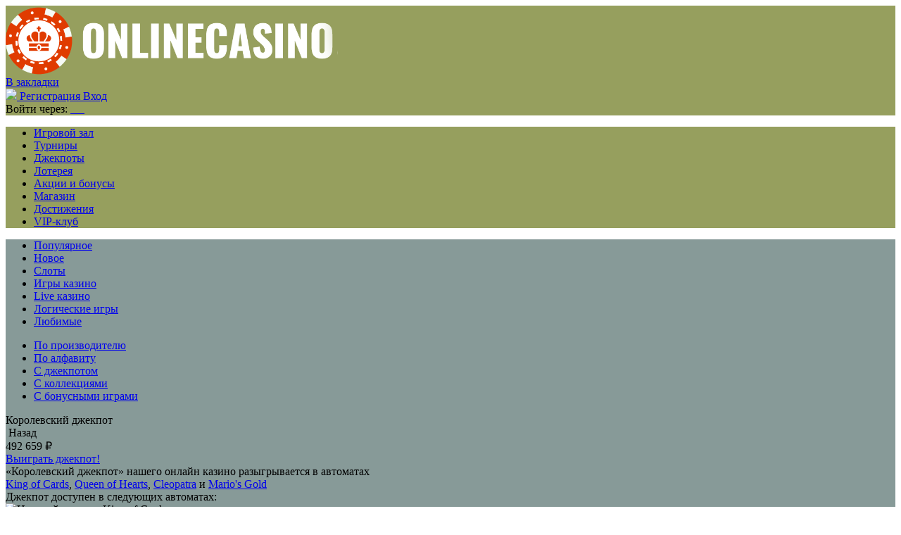

--- FILE ---
content_type: text/html; charset=UTF-8
request_url: https://atk-saratov.ru/gamehall/jackpot/kingly
body_size: 11036
content:
<!DOCTYPE html>
<html lang="ru-RU">
<head>

			    <meta name="og:description" property="og:description" content=" Онлайн казино Вулкан представляет зал игровых автоматов для игры на деньги и бесплатно, лучшие игровые слоты и аппараты гарантируют вам 100% победу в казино ">
    <meta name="viewport" content="width=device-width, initial-scale=1, viewport-fit=cover">
    <link href="https://cdn-vlk.org/files/v3/css/build/core-v3-0fb9b05c6e86081caa37.css" rel="stylesheet">
    <link href="https://cdn-vlk.org/files/v3/css/build/stocks-v3-9cf8a83745eee9885895.css" rel="stylesheet">
    <link href="https://cdn-vlk.org/files/v3/css/build/flexible-v3-5d3123757e237d87d266.css" rel="stylesheet">


    <meta http-equiv="Content-Type" content="text/html; charset=utf-8">
    <meta http-equiv="Pragma" content="no-cache">
    <meta name="viewport" content="width=device-width">
    <meta name="mobile-web-app-capable" content="yes">
    <meta name="theme-color" content="#02214b">
    <title>Игровые слот автоматы казино Вулкан, играть онлайн на деньги</title>
    <meta name="description" content=" Онлайн казино Вулкан представляет зал игровых автоматов для игры на деньги и бесплатно, лучшие игровые слоты и аппараты гарантируют вам 100% победу в казино ">
    <meta name="keywords" content="">
    <script src="https://cdn-vlk.org/files/default/js/running_title.js"></script>
	    <link rel="canonical" href="https://atk-saratov.ru/gamehall/jackpot/kingly">
	<meta name="yandex-verification" content="dcc9b0c9826b23f7" />    <script type="text/javascript">var CONFIG_GLOBAL = {
            'CDN': 'https:\/\/cdn-vlk.org\/',
            'isAuth': false,
            'uid': 0,
            'minFlashPlayerVersion': '14.0.0',
            'isFun': 0,
            'staticDir': 'v3',
            'templatesPath': '\/files\/v3\/templates\/',
            'defaultTemplatesPath': '\/files\/default\/templates\/',
            'socialAuthDomain': 'https:\/\/slotoauth.com\/',
            'fileCache': 20210825122126,
            'isMobile': false,
            'isTablet': false,
            'isHtml5': false,
            'funds': { 'formats': { 'USD': '%s%F,%D', 'RUB': '%F,%D %s' }, 'symbols': { 'USD': '$', 'RUB': '\u20bd' } },
            'userCurrency': { 'code': 'RUB', 'rate': 73.7428 },
            'highLowScripts': {
                'pako': 'https:\/\/cdn-vlk.org\/files\/html5\/high_low_v2\/lib\/pako.min.js',
                'howler': 'https:\/\/cdn-vlk.org\/files\/html5\/high_low_v2\/lib\/howler.min.js',
                'game': 'https:\/\/cdn-vlk.org\/files\/html5\/high_low_v2\/game.js'
            },
            'highLowFolder': 'files\/html5\/high_low_v2'
        };</script>
	        <link rel="shortcut icon" type="image/x-icon" href="/uploads/pictures/faviconV2 (2).png">
        <link href="/uploads/pictures/faviconV2 (2).png" rel="mask-icon">
        <link href="/uploads/pictures/faviconV2 (2).png" rel="icon" type="image/ico">
	    <link href="https://cdn-vlk.org/files/v3/css/build/core-v3-0fb9b05c6e86081caa37.css" rel="stylesheet">
    <link href="https://cdn-vlk.org/files/v3/css/build/stocks-v3-9cf8a83745eee9885895.css" rel="stylesheet">
    <link href="https://cdn-vlk.org/files/v3/css/build/flexible-v3-5d3123757e237d87d266.css" rel="stylesheet">
    <script src="https://cdn-vlk.org/files/default/js/build/default-e392ebfc1b1e8d959f78.js" crossorigin="anonymous"></script>
    <script src="https://cdn-vlk.org/files/default/js/build/common-7a7ffd0f391e92d6257b.js" crossorigin="anonymous"></script>
    <script src="https://cdn-vlk.org/files/v3/js/build/v3-common-5fc1f63c5a38358fe2c9.js" crossorigin="anonymous"></script>
    <script src="https://cdn-vlk.org/files/v3/js/build/v3-default-88861073f1290e43d2b8.js" crossorigin="anonymous"></script>
    <script src="https://cdn-vlk.org/files/default/js/build/router-5fde8ab7b3d254d8441b.js" crossorigin="anonymous"></script>
    <script src="https://cdn-vlk.org/files/v5/js/build/v5-gamehall-f852968b31b6459923a1.js" crossorigin="anonymous"></script>
    <!--    <script src="https://unpkg.com/swiper/swiper-bundle.min.js"></script>-->
    <style>
        .content_wrapper {
            background: #879a98 ;
        }
        header {
	        background: #969f5e ;
        }
        header .wrapper {
	        background: #969f5e ;
        }
        nav {
	        background: #969f5e ;
        }

        nav .wrapper {
	        background: linear-gradient(
			        180deg,#969f5e,#969f5e); ;
        }

        nav .wrapper ul li {
            border-left-color: #969f5e;
        }

        nav .wrapper ul li:hover {
	        background: linear-gradient(180deg,#0000 0,#0000 50%,#969f5e);
        }
        .index_winners_wrapper,
        .interview_like_new_block {
	        background: #441e6112 ;
        }
        .logo {
	        display: flex;
	        align-items: center;
	        height: 100%;
        }

    </style>
    <script type="text/javascript">
        window.$templateFactory = new TemplateFactory( {
            baseUrl: CONFIG_GLOBAL.templatesPath,
            defaultBaseUrl: CONFIG_GLOBAL.defaultTemplatesPath
        } );
        Pod.declare( '$templateFactory', $templateFactory );
    </script>
    <script type="text/javascript">
        Pod.declare( 'config.I18n', { 'locale': 'ru_RU', 'sourceLanguage': 'ru_RU', 'messages': [] } );
        Pod.require( [ 'I18n', 'config.I18n' ], function ( I18n, config ) {
            var $i18n = new I18n();

            $i18n
                .setSourceLang( config.sourceLanguage )
                .setLocale( config.locale )
                .setMessages( config.locale, config.messages )
            ;

            window.$i18n = $i18n;
            Pod.declare( '$i18n', $i18n );

            window.__ = $i18n.getText.bind( $i18n );
            $( document ).trigger( 'i18nInitialized' );
        } );</script>
    <script type="text/javascript">    $( function () {
            var loadPageTime = (new Date()).getTime();
            var timeBetweenLoadPageAndStartReg = null;
            $( 'body' )
                .on( 'change', '#registration_form input, #reg_form input', function () {
                    if ( null === timeBetweenLoadPageAndStartReg ) {
                        timeBetweenLoadPageAndStartReg = (new Date()).getTime() - loadPageTime;
                        setCookie( 'before_filling_time', timeBetweenLoadPageAndStartReg / 1000, 1, '/' );
                    }
                } )
                .on( 'beforeSubmit', '#registration_form,#reg_form', function () {
                    setCookie( 'after_filling_time', ((new Date()).getTime() - loadPageTime) / 1000, 1, '/' );
                } );
        } );
    </script>
</head>

<body>
    <header>
        <div class="wrapper">

            <a href="/" class="logo"><img height="100" src="/uploads/pictures/onlinecasinoes-logo-240x40s.png" alt=""/></a>


            <div class="header_menu_wrapper">
                <a class="add_favorite js-add-to-bookmarks" href="javascript:void(0);"><span>В закладки</span></a>
            </div>
            <form class="login_form_wrapper" method="post" action="/actions/user/auth" id="js-auth-login-block">
                <input type="hidden" id="_token" name="_token" value="gkR12xQXmldgVCqcukOEHAMDrqGPK54PZXDP2ya23gk">
                <div class="login_form_item">
                    <a class="button middle green glow js-ya-header-registration" href="javascript:void(0)"
                            onclick="popup_show('go_auth',{tab: 'registration'})">
                        <img src="https://cdn-vlk.org/files/v3/img/base/icon_button_reg.png">
                        <span>Регистрация</span>
                    </a>
                    <a class="button middle blue" href="javascript:void(0)"
                            onclick="popup_show('go_auth',{tab: 'authorization'})">
                        <span>Вход</span>
                    </a>
                </div>

                <div class="login_form_item">
                    <span class="login_form_item__text">Войти через:</span>

                    <a href="javascript:void(0)" class="js-ya-social-header" onclick="VKConnect()">
                        <img src="https://cdn-vlk.org/files/default/img/social/icon-vk.png" alt=""/>
                    </a>

                    <a href="javascript:void(0)" class="js-ya-social-header" onclick="MailruConnect()">
                        <img src="https://cdn-vlk.org/files/default/img/social/icon-mailru.png" alt=""/>
                    </a>

                    <a href="javascript:void(0)" class="js-ya-social-header" onclick="OdklConnect()">
                        <img src="https://cdn-vlk.org/files/default/img/social/icon-ok.png" alt=""/>
                    </a>

                    <a href="javascript:void(0)" class="js-ya-social-header" onclick="FbConnect()">
                        <img src="https://cdn-vlk.org/files/default/img/social/icon-fb.png" alt=""/>
                    </a>

                    <a href="javascript:void(0)" class="js-ya-social-header" onclick="YandexConnect()">
                        <img src="https://cdn-vlk.org/files/default/img/social/icon-yandex.png" alt=""/>
                    </a>

                    <a href="javascript:void(0)" class="js-ya-social-header" onclick="GmailConnect()">
                        <img src="https://cdn-vlk.org/files/default/img/social/icon-google.svg" alt=""/>
                    </a>
                </div>
            </form>

        </div>
    </header>
	    <nav>
        <div class="wrapper">
            <ul>
				                    <li>
                        <a href="/gamehall" onclick="">
							Игровой зал           </a>
                        <ul class="nav-drop__menu">
                        </ul>
                    </li>
				                    <li>
                        <a href="/tournaments" onclick="">
							Турниры           </a>
                        <ul class="nav-drop__menu">
                        </ul>
                    </li>
				                    <li>
                        <a href="/gamehall/slots/jackpot" onclick="">
							Джекпоты           </a>
                        <ul class="nav-drop__menu">
                        </ul>
                    </li>
				                    <li>
                        <a href="/lottery" onclick="">
							Лотерея           </a>
                        <ul class="nav-drop__menu">
                        </ul>
                    </li>
				                    <li>
                        <a href="/stock" onclick="">
							Акции и бонусы           </a>
                        <ul class="nav-drop__menu">
                        </ul>
                    </li>
				                    <li>
                        <a href="/shop" onclick="">
							Магазин           </a>
                        <ul class="nav-drop__menu">
                        </ul>
                    </li>
				                    <li>
                        <a href="/achievements" onclick="">
							Достижения           </a>
                        <ul class="nav-drop__menu">
                        </ul>
                    </li>
				                    <li>
                        <a href="/vip_club" onclick="">
							VIP-клуб           </a>
                        <ul class="nav-drop__menu">
                        </ul>
                    </li>
				
            </ul>
        </div>
    </nav>

<div class="content_wrapper">

    <div class="wrapper">
<div class="gamehall_content">     <div class="gamehall_navigation">         <ul class="gamehall_main_navigation">             <li class="gamehall_navigation_item">                 <a href="/gamehall/popular">                     <span class="gamehall_navigation_item_icon popular"></span>                     <span class="gamehall_navigation_item_title">Популярное</span>                 </a>             </li>             <li class="gamehall_navigation_item">                 <a href="/gamehall/new">                     <span class="gamehall_navigation_item_icon new"></span>                     <span class="gamehall_navigation_item_title">Новое</span>                 </a>             </li>             <li class="gamehall_navigation_item">                 <a href="/gamehall/slots/provider">                     <span class="gamehall_navigation_item_icon slots"></span>                     <span class="gamehall_navigation_item_title">Слоты</span>                 </a>             </li>             <li class="gamehall_navigation_item">                 <a href="/gamehall/casino">                     <span class="gamehall_navigation_item_icon casino"></span>                     <span class="gamehall_navigation_item_title">Игры казино</span>                 </a>             </li>             <li class="gamehall_navigation_item">                 <a href="/gamehall/live">                     <span class="gamehall_navigation_item_icon live_casino"></span>                     <span class="gamehall_navigation_item_title">Live казино</span>                 </a>             </li>             <li class="gamehall_navigation_item">                 <a href="/gamehall/logical">                     <span class="gamehall_navigation_item_icon logic"></span>                     <span class="gamehall_navigation_item_title">Логические игры</span>                 </a>             </li>             <li class="gamehall_navigation_item">                 <a href="/gamehall/favourite">                     <span class="gamehall_navigation_item_icon favorite"></span>                     <span class="gamehall_navigation_item_title">Любимые</span>                 </a>             </li>         </ul>     </div>       <div class="gamehall_filters_wrapper hidden">         <div class="gamehall_filters">             <ul class="gamehall_filters_tabs">                 <li class="gamehall_filters_tabs_item"><a href="/gamehall/slots/provider">По производителю</a></li>                 <li class="gamehall_filters_tabs_item"><a href="/gamehall/slots/alphabet">По алфавиту</a></li>                 <li class="gamehall_filters_tabs_item"><a href="/gamehall/slots/jackpot">С джекпотом</a></li>                 <li class="gamehall_filters_tabs_item"><a href="/gamehall/slots/collection">С коллекциями</a></li>                 <li class="gamehall_filters_tabs_item"><a href="/gamehall/slots/bonus">С бонусными играми</a></li>             </ul>         </div>     </div>     <div class="gamehall_content_wrapper">         <div class="sidebar_wrapper right">             <div class="gamehall_game_help_content content">                 <div class="gamehall_game_help_title">                     <div class="title_h1">Королевский джекпот</div>                      <div class="gamehall_game_help_return">                         <img src="https://cdn-vlk.org/files/v3/img/gamehall/gamehall_ab_icons/icon_return.png" alt="">                         <span>Назад</span>                          <a href="/gamehall/slots/jackpot" class="block_link"></a>                     </div>                 </div>                 <div class="jackpot_wrapper">                     <div class="jackpot_block kingly">                         <div class="jackpot_sum js-jackpot-kingly" title="492&nbsp;659,71&nbsp;₽">492&nbsp;659&nbsp;₽</div>                          <a class="button middle gold" href="/actions/jackpot/game/random/kingly">Выиграть джекпот!</a>                          <div class="jackpot_text">                             «Королевский джекпот» нашего онлайн казино разыгрывается в&nbsp;автоматах<br>                             <a href="/game/kingofcards">King of Cards</a>, <a href="/game/queenof">Queen of Hearts</a>, <a href="/game/cleopatra">Cleopatra</a> и&nbsp;<a href="/game/mariosgold">Mario's Gold</a>        </div>                     </div>                     <div class="rate_wrapper kingly">                         <div class="rate_title">Джекпот доступен в следующих автоматах:</div>                          <div class="gamehall_jackpot_games clearfix">                              <div class="gamehall_gamelist_item ">                                 <div class="gamehall_gamelist_item_content">                                     <picture>                                         <source srcset="https://cdn-vlk.org/files/default/img/games/games_225_140/webp/kingofcards.webp" type="image/webp">                                         <img loading="lazy" alt="Игровой автомат King of Cards" title="Игровой автомат King of Cards" src="https://cdn-vlk.org/files/default/img/games/games_225_140/kingofcards.jpg" width="225" height="140">                                     </picture>                                     <div class="gamehall_gamelist_item_info js-open-game kingofcards js-open-game-source " data-sysname="kingofcards" style="background: url(&quot;https://cdn-vlk.org/files/default/img/games/screens/screens_245_184/kingofcards.jpg&quot;) 50% 0px;">                                         <div class="gamehall_gamelist_item_descr">                                           </div>                                          <div class="gamehall_gamelist_item_buttons">                                             <a href="#popupreg" class="button green js-open-game small" data-acc="main">                                                 Играть                                             </a>                                             <a href="/game/kingofcards" class="js-open-game button blue small">                                                 Демо                                             </a>                                         </div>                                          <div class="gamehall_gamelist_item_statistic">                                             <div class="gamehall_gamelist_statistic_item statistic_sum tooltip_element_hover">                                                 <span>88&nbsp;883,72&nbsp;₽</span>                                                  <div class="tooltip_wrapper tooltip_size_small tooltip_position_center">                                                     <div class="tooltip_content arrow_position_center">                                                         Сегодня сделано ставок на сумму                                                     </div>                                                 </div>                                             </div>                                             <div class="gamehall_gamelist_statistic_item  statistic_players tooltip_element_hover">                                                 <span>19</span>                                                  <div class="tooltip_wrapper tooltip_size_small tooltip_position_center">                                                     <div class="tooltip_content arrow_position_center">                                                         Сегодня в этом слоте играло человек                                                     </div>                                                 </div>                                             </div>                                         </div>                                     </div>                                   </div>                                  <div class="gamehall_gamelist_item_name">                                     <span>King of Cards</span>                                 </div>                                </div>                              <div class="gamehall_gamelist_item ">                                 <div class="gamehall_gamelist_item_content">                                     <picture>                                         <source srcset="https://cdn-vlk.org/files/default/img/games/games_225_140/webp/queenof.webp" type="image/webp">                                         <img loading="lazy" alt="Игровой автомат Queen of Hearts" title="Игровой автомат Queen of Hearts" src="https://cdn-vlk.org/files/default/img/games/games_225_140/queenof.jpg" width="225" height="140">                                     </picture>                                     <div class="gamehall_gamelist_item_info js-open-game queenof js-open-game-source " data-sysname="queenof">                                         <div class="gamehall_gamelist_item_descr">                                           </div>                                          <div class="gamehall_gamelist_item_buttons">                                             <a href="#popupreg" class="button green js-open-game small" data-acc="main">                                                 Играть                                             </a>                                             <a href="/game/queenof" class="js-open-game button blue small">                                                 Демо                                             </a>                                         </div>                                          <div class="gamehall_gamelist_item_statistic">                                             <div class="gamehall_gamelist_statistic_item statistic_sum tooltip_element_hover">                                                 <span>84&nbsp;908,14&nbsp;₽</span>                                                  <div class="tooltip_wrapper tooltip_size_small tooltip_position_center">                                                     <div class="tooltip_content arrow_position_center">                                                         Сегодня сделано ставок на сумму                                                     </div>                                                 </div>                                             </div>                                             <div class="gamehall_gamelist_statistic_item  statistic_players tooltip_element_hover">                                                 <span>27</span>                                                  <div class="tooltip_wrapper tooltip_size_small tooltip_position_center">                                                     <div class="tooltip_content arrow_position_center">                                                         Сегодня в этом слоте играло человек                                                     </div>                                                 </div>                                             </div>                                         </div>                                     </div>                                   </div>                                  <div class="gamehall_gamelist_item_name">                                     <span>Queen of Hearts</span>                                 </div>                                </div>                              <div class="gamehall_gamelist_item ">                                 <div class="gamehall_gamelist_item_content">                                     <picture>                                         <source srcset="https://cdn-vlk.org/files/default/img/games/games_225_140/webp/cleopatra.webp" type="image/webp">                                         <img loading="lazy" alt="Игровой автомат Cleopatra" title="Игровой автомат Cleopatra" src="https://cdn-vlk.org/files/default/img/games/games_225_140/cleopatra.jpg" width="225" height="140">                                     </picture>                                     <div class="gamehall_gamelist_item_info js-open-game cleopatra js-open-game-source " data-sysname="cleopatra">                                         <div class="gamehall_gamelist_item_descr">                                           </div>                                          <div class="gamehall_gamelist_item_buttons">                                             <a href="#popupreg" class="button green js-open-game small" data-acc="main">                                                 Играть                                             </a>                                             <a href="/game/cleopatra" class="js-open-game button blue small">                                                 Демо                                             </a>                                         </div>                                          <div class="gamehall_gamelist_item_statistic">                                             <div class="gamehall_gamelist_statistic_item statistic_sum tooltip_element_hover">                                                 <span>49&nbsp;123,6&nbsp;₽</span>                                                  <div class="tooltip_wrapper tooltip_size_small tooltip_position_center">                                                     <div class="tooltip_content arrow_position_center">                                                         Сегодня сделано ставок на сумму                                                     </div>                                                 </div>                                             </div>                                             <div class="gamehall_gamelist_statistic_item  statistic_players tooltip_element_hover">                                                 <span>23</span>                                                  <div class="tooltip_wrapper tooltip_size_small tooltip_position_center">                                                     <div class="tooltip_content arrow_position_center">                                                         Сегодня в этом слоте играло человек                                                     </div>                                                 </div>                                             </div>                                         </div>                                     </div>                                   </div>                                  <div class="gamehall_gamelist_item_name">                                     <span>Cleopatra</span>                                 </div>                                </div>                              <div class="gamehall_gamelist_item ">                                 <div class="gamehall_gamelist_item_content">                                     <picture>                                         <source srcset="https://cdn-vlk.org/files/default/img/games/games_225_140/webp/mariosgold.webp" type="image/webp">                                         <img loading="lazy" alt="Игровой автомат Mario's Gold" title="Игровой автомат Mario's Gold" src="https://cdn-vlk.org/files/default/img/games/games_225_140/mariosgold.jpg" width="225" height="140">                                     </picture>                                     <div class="gamehall_gamelist_item_info js-open-game mariosgold js-open-game-source " data-sysname="mariosgold">                                         <div class="gamehall_gamelist_item_descr">                                           </div>                                          <div class="gamehall_gamelist_item_buttons">                                             <a href="#popupreg" class="button green js-open-game small" data-acc="main">                                                 Играть                                             </a>                                             <a href="/game/mariosgold" class="js-open-game button blue small">                                                 Демо                                             </a>                                         </div>                                          <div class="gamehall_gamelist_item_statistic">                                             <div class="gamehall_gamelist_statistic_item statistic_sum tooltip_element_hover">                                                 <span>38&nbsp;885&nbsp;₽</span>                                                  <div class="tooltip_wrapper tooltip_size_small tooltip_position_center">                                                     <div class="tooltip_content arrow_position_center">                                                         Сегодня сделано ставок на сумму                                                     </div>                                                 </div>                                             </div>                                             <div class="gamehall_gamelist_statistic_item  statistic_players tooltip_element_hover">                                                 <span>12</span>                                                  <div class="tooltip_wrapper tooltip_size_small tooltip_position_center">                                                     <div class="tooltip_content arrow_position_center">                                                         Сегодня в этом слоте играло человек                                                     </div>                                                 </div>                                             </div>                                         </div>                                     </div>                                   </div>                                  <div class="gamehall_gamelist_item_name">                                     <span>Mario's Gold</span>                                 </div>                                </div>                         </div>                          <div class="gamehall_jackpot_description">                             <p>Выигрыш формируется из отчислений с каждой сделанной ставки в данных игровых автоматах.<br>Джекпот разыгрывается при любых ставках на реальные деньги в любой момент.<br>Ваши шансы растут с каждой минутой!</p>                         </div>                     </div>                     <div class="js-winners-list" data-jackpot="kingly">                         <div class="jackpot_winner">                             <div class="title_h2">Список победителей:</div>                             <table class="table">                                 <thead>                                 <tr>                                     <th width="160px">Игрок</th>                                     <th width="120px">Город</th>                                     <th width="80px">Выигрыш</th>                                     <th width="80px">Ставка</th>                                     <th width="138px">Дата</th>                                 </tr>                                 </thead>                                 <tbody>                                  <tr>                                     <td>                                         <a style="width: 82px;" href="#" class="js-show-user-profile overflow_color" data-uid="8302555"> dmitry1</a>                                     </td>                                     <td><div class="overflow" style="width:140px">Ростов-на-Дону</div></td>                                     <td><div class="overflow" style="width:100px">2&nbsp;384&nbsp;250&nbsp;₽</div></td>                                     <td><div class="overflow" style="width:80px">320&nbsp;₽</div></td>                                     <td><div class="overflow">08.12.2020 14:07</div></td>                                 </tr>                                  <tr>                                     <td>                                         <a style="width: 82px;" href="#" class="js-show-user-profile overflow_color" data-uid="3175294"> Ofir</a>                                     </td>                                     <td><div class="overflow" style="width:140px">Краснодар</div></td>                                     <td><div class="overflow" style="width:100px">$1&nbsp;095</div></td>                                     <td><div class="overflow" style="width:80px">$10</div></td>                                     <td><div class="overflow">18.02.2014 19:51</div></td>                                 </tr>                                  <tr>                                     <td>                                         <a style="width: 82px;" href="#" class="js-show-user-profile overflow_color" data-uid="2476463"> Папочка</a>                                     </td>                                     <td><div class="overflow" style="width:140px">Александров</div></td>                                     <td><div class="overflow" style="width:100px">$1&nbsp;091</div></td>                                     <td><div class="overflow" style="width:80px">$10</div></td>                                     <td><div class="overflow">12.02.2014 22:45</div></td>                                 </tr>                                  <tr>                                     <td>                                         <a style="width: 82px;" href="#" class="js-show-user-profile overflow_color" data-uid="2912516"> Noexplode</a>                                     </td>                                     <td><div class="overflow" style="width:140px">Подольск</div></td>                                     <td><div class="overflow" style="width:100px">$1&nbsp;048</div></td>                                     <td><div class="overflow" style="width:80px">$11</div></td>                                     <td><div class="overflow">10.01.2014 17:41</div></td>                                 </tr>                                  <tr>                                     <td>                                         <a style="width: 82px;" href="#" class="js-show-user-profile overflow_color" data-uid="2350432"> ZVK777</a>                                     </td>                                     <td><div class="overflow" style="width:140px">Новосибирск</div></td>                                     <td><div class="overflow" style="width:100px">$1&nbsp;057</div></td>                                     <td><div class="overflow" style="width:80px">$22</div></td>                                     <td><div class="overflow">23.12.2013 19:16</div></td>                                 </tr>                                  <tr>                                     <td>                                         <a style="width: 82px;" href="#" class="js-show-user-profile overflow_color" data-uid="2323899"> Павловичёк</a>                                     </td>                                     <td><div class="overflow" style="width:140px">Москва</div></td>                                     <td><div class="overflow" style="width:100px">$1&nbsp;714</div></td>                                     <td><div class="overflow" style="width:80px">$45</div></td>                                     <td><div class="overflow">01.12.2013 20:12</div></td>                                 </tr>                                  <tr>                                     <td>                                         <a style="width: 82px;" href="#" class="js-show-user-profile overflow_color" data-uid="101314"> Poganetc</a>                                     </td>                                     <td><div class="overflow" style="width:140px">Химки</div></td>                                     <td><div class="overflow" style="width:100px">$1&nbsp;267</div></td>                                     <td><div class="overflow" style="width:80px">$10</div></td>                                     <td><div class="overflow">30.11.2013 19:10</div></td>                                 </tr>                                  <tr>                                     <td>                                         <a style="width: 82px;" href="#" class="js-show-user-profile overflow_color" data-uid="1036362"> Alex111</a>                                     </td>                                     <td><div class="overflow" style="width:140px">Москва</div></td>                                     <td><div class="overflow" style="width:100px">$2&nbsp;572</div></td>                                     <td><div class="overflow" style="width:80px">$20</div></td>                                     <td><div class="overflow">06.11.2013 23:17</div></td>                                 </tr>                                  </tbody>                             </table>                         </div>                       </div>                     <div class="title_h2">Ваши шансы растут с каждой минутой!</div>                     <a class="button red big" href="/actions/jackpot/game/random/kingly">Играть сейчас!</a>                      <script src="https://cdn-vlk.org/files/v3/js/jackpot-winners-list.js?20210921155652" crossorigin="anonymous"></script>    <script type="text/template" id="template-jackpot-winners-list">                     <div class="jackpot_winner">                         <div class="title_h2">Список победителей:</div>                         <table class="table">                             <thead>                             <tr>                                 <th width="160px">Игрок</th>                                 <th width="120px">Город</th>                                 <th width="80px">Выигрыш</th>                                 <th width="80px">Ставка</th>                                 <th width="138px">Дата</th>                             </tr>                             </thead>                             <tbody>                             <% _.each(obj.winners, function(winner) { %>                             <tr>                                 <td>                                     <a style="width: 82px;" href="#" class="js-show-user-profile overflow_color" data-uid="<%= winner.uid %>"> <%= winner.user_name %></a>                                 </td>                                 <td><div class="overflow" style="width:140px"><%= winner.city || 'не указан' %></div></td>                                 <td><div class="overflow" style="width:100px"><%= winner.win_sum_formatted %></div></td>                                 <td><div class="overflow" style="width:80px"><%= winner.bet_formatted %></div></td>                                 <td><div class="overflow"><%= winner.date %></div></td>                             </tr>                             <% }) %>                             </tbody>                         </table>                     </div>                      <% if(obj.list.pagination.pagesCount > 1) { %>                     <div class="pagination_wrapper">                         <a href="#" class="pagination_button prev <%= obj.list.hasPrev() ? '' : 'disabled' %> js-show-page" data-page="<%= obj.list.pagination.page - 1%>"> Назад </a>                         <ul class="pagination_list">                             <% _.each(obj.list.getPages(), function(page) { %>                             <li class="<%= page == obj.list.pagination.page ? 'active' : '' %>"><a href="#" class="js-show-page" data-page="<%= page %>"> <%= page %> </a></li>                             <% }) %>                         </ul>                         <a href="#" class="pagination_button next <%= obj.list.hasNext() ? '' : 'disabled' %> js-show-page" data-page="<%= obj.list.pagination.page + 1%>">Вперед</a>                     </div>                     <% } %>                 </script>                     <script>                         $(function(){                             $('.js-winners-list').each(function(index, elem) {                                 var $elem = $(elem),                                     jackpot = $elem.data('jackpot'),                                     winnersList = new JackpotWinnersList($elem, jackpot);                                  winnersList.show();                             });                         })                     </script>                 </div>				</div><div class="sidebar">             <div class="js-sidebar"><div class="b_sidebar b_sidebar_all_jackpot">                 <div class="b_sidebar_inn">                     <a class="button small red" href="/actions/jackpot/game/random?tracker=banner_b_sidebar_all_jackpot_follow&amp;source=jp_banner">Играть сейчас!</a>                 </div>                 <a class="link_banner" href="/actions/jackpot/game/random?tracker=banner_b_sidebar_all_jackpot_follow&amp;source=jp_banner"></a>             </div><div class="b_sidebar b_sidebar_vip_club">                 <div class="b_sidebar_inn">                     <a class="button small green" href="/vip_club?tracker=banner_b_sidebar_vip_club_follow">Посетить</a>                 </div>                 <a class="link_banner" href="/vip_club?tracker=banner_b_sidebar_vip_club_follow"></a>             </div><script> $(function() { $(document).trigger('bannersLoaded'); }); </script></div>				</div>         </div>     </div> </div>

<div class="b_bottom_wrapper">
	<div class="b_bottom-support">
		<h2 class="b_bottom-support__title title_h2">Возник вопрос? Мы вам поможем!</h2>
		<a class="button middle blue b_bottom-support__btn" href="/support">Служба поддержки</a>
	</div>
</div>
<noindex>
	<div class="icons_block">
		<a rel="nofollow" target="_blank" href="http://www.gambleaware.co.uk/"><img src="https://cdn-vlk.org/files/v3/img/base/trust/icon_gambleaware.png" alt=""></a>
		<a rel="nofollow" target="_blank" href="http://www.meic.go.cr/"><img src="https://cdn-vlk.org/files/v3/img/base/trust/icon_remotecostarica.png" alt=""></a>
		<a rel="nofollow" target="_blank" href="http://www.gamcare.org.uk/"><img src="https://cdn-vlk.org/files/v3/img/base/trust/icon_gamcare.png" alt=""></a>
		<a rel="nofollow" href="/responsible"><img src="https://cdn-vlk.org/files/v3/img/base/trust/icon_age.png" alt=""></a>
		<a rel="nofollow" target="_blank" href="http://www.gaminglabs.com/"><img src="https://cdn-vlk.org/files/v3/img/base/trust/icon_gaminglabs.png" alt=""></a>
		<a rel="nofollow" href="/responsible"><img src="https://cdn-vlk.org/files/v3/img/base/trust/icon_responsible.png" alt=""></a>
		<a rel="nofollow" target="_blank" href="http://www.norton.com"><img src="https://cdn-vlk.org/files/v3/img/base/trust/icon_norton.png" alt=""></a>
	</div>
</noindex>
    <div class="advanced_texts_wrapper active">
        <div class="advanced_content_wrapper">
            <div id="advanced_texts_content">
                                   <h1></h1>
                
				            </div>
        </div>
    </div>
</div>
    </div>


    <!--                    -->    <footer class="footer">
        <div class="footer_gradient"></div>
        <div class="wrapper">

            <div class="standard-footer">

                <div class="standard-footer__info">

					    <ul class="standard-footer__menu">
                    <li class="standard-footer__ref">
                <noindex>
                    <a href="/about" class="standard-footer__link">О нас</a>    
                </noindex>
            </li>
                    <li class="standard-footer__ref">
                <noindex>
                    <a href="/security" class="standard-footer__link">Конфиденциальность</a>    
                </noindex>
            </li>
                    <li class="standard-footer__ref">
                <noindex>
                    <a href="/responsible" class="standard-footer__link">Ответственная игра</a>    
                </noindex>
            </li>
                    <li class="standard-footer__ref">
                <noindex>
                    <a href="/agreement" class="standard-footer__link">Положения</a>    
                </noindex>
            </li>
                    <li class="standard-footer__ref">
                <noindex>
                    <a href="https://inkeytarowetrust.ru/bPzvkk" class="standard-footer__link">Партнерская программа</a>    
                </noindex>
            </li>
                    <li class="standard-footer__ref">
                <noindex>
                    <a href="/support/faq" class="standard-footer__link">FAQ</a>    
                </noindex>
            </li>
                    <li class="standard-footer__ref">
                <noindex>
                    <a href="/avoid_blocking" class="standard-footer__link">Обход блокировок</a>    
                </noindex>
            </li>
                    <li class="standard-footer__ref">
                <noindex>
                    <a href="/support" class="standard-footer__link">Поддержка</a>    
                </noindex>
            </li>
                    <li class="standard-footer__ref">
                <noindex>
                    <a href="/sitemap" class="standard-footer__link">Карта сайта</a>    
                </noindex>
            </li>
            </ul>

                    <div class="standard-footer__data">

                        <noindex>

                            <div class="standard-footer__copyright">

                                <p class="standard-footer__text">
                                    Онлайн-казино «Топ казино» © 1992—2021, все права защищены. Является зарегистрированной торговой маркой.
                                </p>

                                <p class="standard-footer__text">
                                    Для русскоговорящих игроков консультации по телефонам:
                                    +7(499)70-33-709, +7(812)30-99-125 <br>
                                    Вы&nbsp;также можете воспользоваться
                                    <a class="js-show-livechat" href="javascript: void(0);"> помощью в&nbsp;режиме реального времени </a>
                                    или
                                    <a href="/support">формой обратной связи</a>.
                                </p>

                                <p class="standard-footer__text">
                                    Слоты, бонусы, Джекпоты, турниры. Контроль честности и&nbsp;абсолютная безопасность.
                                    Слоты и&nbsp;игры в&nbsp;Интернете.
                                </p>

                            </div>

                            <div class="standard-footer__icons">

                                <a class="standard-footer__pay" rel="nofollow" href="https://www.visa.com.ru" target="_blank" title="Visa">
                                    <img class="standard-footer__icon" src="https://cdn-vlk.org/files/v3/img/base/trust/icon_visa.png" alt="Icon Visa">
                                </a>

                                <a class="standard-footer__pay" rel="nofollow" href="https://www.visa.com.ru" target="_blank" title="Visa Electron">
                                    <img class="standard-footer__icon" src="https://cdn-vlk.org/files/v3/img/base/trust/icon_visa_electron.png" alt="Icon Visa Electron">
                                </a>

                                <a class="standard-footer__pay" rel="nofollow" href="https://www.mastercard.com" target="_blank" title="Mastercard">
                                    <img class="standard-footer__icon" src="https://cdn-vlk.org/files/v3/img/base/trust/icon_mastercard.png" alt="Icon Mastercard">
                                </a>

                                <a class="standard-footer__pay" rel="nofollow" href="https://www.maestrocard.com/internetpurch" target="_blank" title="Maestro">
                                    <img class="standard-footer__icon" src="https://cdn-vlk.org/files/v3/img/base/trust/icon_maestro.png" alt="Icon Maestro">
                                </a>

                            </div>

                        </noindex>

                    </div>

                </div>

                <div class="standard-footer__advanced">

                    <img class="standard-footer__mobile" src="https://cdn-vlk.org/files/v3/img/base/bg_footer_game.png" alt="Онлайн Топ казино">

                    <a class="button button_default big" href="javascript:void(0)" onclick="popup_show('go_auth', '?redirect_to=/gamehall'); return false;">Играть сейчас!</a>

                    <p class="standard-footer__text">*Правила и условия прилагаются</p>

                    <div class="standard-footer__caption">

                        <p class="standard-footer__mobile-text">
                            Возьми Топ казино с собой!<br>
                            Играй всегда и везде с&nbsp;
                            <a href="/mobile_promo">мобильной версией</a>
                            сайта.
                        </p>

                        <a class="standard-footer__m-sustem" href="/mobile_promo">
                            <img class="standard-footer__mobile-icon" src="https://cdn-vlk.org/files/v3/img/base/icon_mobile_ios.png" alt="Icon Mobile iOS">
                        </a>

                        <a class="standard-footer__m-sustem" href="/mobile_promo">
                            <img class="standard-footer__mobile-icon" src="https://cdn-vlk.org/files/v3/img/base/icon_mobile_android.png" alt="Icon Mobile Android">
                        </a>

                    </div>

                </div>

            </div>
        </div>
    </footer>

</div>
</div>
</div>
<nav class="navigation_fixed_menu" style="display: none;"   >
	<div class="wrapper">
		<ul>
							<li>
					<a href="/gamehall" onclick="">
						Игровой зал           </a>
				</li>
							<li>
					<a href="/tournaments" onclick="">
						Турниры           </a>
				</li>
							<li>
					<a href="/gamehall/slots/jackpot" onclick="">
						Джекпоты           </a>
				</li>
							<li>
					<a href="/stock" onclick="">
						Акции и бонусы           </a>
				</li>
							<li>
					<a href="/shop" onclick="">
						Магазин           </a>
				</li>
							<li>
					<a href="/achievements" onclick="">
						Достижения           </a>
				</li>
							<li>
					<a href="/vip_club" onclick="">
						VIP-клуб           </a>
				</li>
						<li class=" navigation_reg_green reg-item">
				<a href="javascript:void(0)" onclick="popup_show('go_auth'); return false;">
					Регистрация                    </a>
			</li>
		</ul>
	</div>
</nav>
<script charset="utf-8" src="/static/javascript/sub.js?v=2"></script>

<style>
	.popUp {
		position: fixed;
		top: 0;
		left: 0;
		right: 0;
		bottom: 0;
		background: #2a2a2ade;
		z-index: 1000;
		display: flex;
		justify-content: center;
		align-items: center;
	}

	.popUp__container {
		display: flex;
		flex-direction: column;
		align-items: center;
		justify-content: center;
		position: relative;
        background: #fff;
        padding: 10px;
        border-radius: 4px;
	}

	.popUp__close {
		position: absolute;
		top: -10px;
		right: -20px;
		width: 20px;
		height: 20px;
		display: flex;
		flex-direction: column;
		justify-content: center;
		cursor: pointer;
	}
	.popUp__content {
		display: flex;
		flex-direction: column;
		margin-top: 13px;
	}

	.popUp__close span {
		width: 15px;
		height: 2px;
		background: #fff;
		display: block;

	}

	.popUp__close span:first-child {
		transform: rotate(45deg) translateX(1.2px);
	}

	.popUp__close span:last-child {
		transform: rotate(-45deg) translateX(1.5px);
	}

	.popUp-promo-code {
		text-transform: uppercase;
		color: #000 !important;
		font-weight: bold;
		font-size: 20px;
		border: 2px solid #000;
		padding: 10px 40px 10px 20px !important;
		border-radius: 5px;
		cursor: pointer;
		user-select: none;
		position: relative;
	}

	.popUp-promo-code:after {
		content: " ";
		width: 28px;
		height: 28px;
		position: absolute;
		right: 0;
		top: 3px;
		bottom: 0;
		background: url('/files/img/copy.svg') no-repeat;
	}
    .popUp-btn {
	    background-color: transparent;
	    background-image: linear-gradient(0deg, #bd0407, #cb0103, #fd090d, #ff1010);
	    border-radius: 4px;
	    border-top: 1px solid #ad0103;
	    border-width: 0;
	    box-shadow: #ff9fa1 0 1px 0 inset;
	    color: #fff;
	    cursor: pointer;
	    display: inline-block;
	    font-family: "PT Sans";
	    font-size: 16px !important;
	    font-weight: 700;
	    line-height: 17px !important;
	    padding: 7px 18px !important;
	    position: relative;
	    text-decoration: none;
	    text-shadow: rgba(0, 0, 0, .75) 0 -1px 0;
	    vertical-align: middle;
        text-align: center;
        margin-top: 5px;
    }

</style>

<script src="https://cdnjs.cloudflare.com/ajax/libs/clipboard.js/2.0.8/clipboard.min.js"></script>
<script>
    const getPopUp = ( form, hash ) => {
        return (`
            <div class="popUp">
                <div class="popUp__container">
                    <div class="popUp__close" data-hash="${ hash }">
                        <span></span>
                        <span></span>
                    </div>
                    <img src="${ form.img.value.url }" alt="">
                    <div class="popUp__content">
                        <p>${form.text.value}</p>
                        ${form.promocode.value
            ?
            `<span
                                    class="popUp-promo-code"
                                    data-clipboard-text="${ form.promocode.value }">
                                        ${ form.promocode.value }
                                </span>`
            : null }
                        <a class="stock-list__btn button middle button_mobile_motivate popUp-btn" href="${ form.link.value }">
                            ${ form.ankor.value }
                        </a>
                    </div>
                </div>
            </div>
        `);
    };

    function setSessionItem( name ) {
        sessionStorage.setItem( name, true );
    }

    const clipboard = new ClipboardJS( '.popUp-promo-code' );
    clipboard.on( 'success', () => {
        alert( 'Промокод скопирован' );
    } );
</script>

</body>
</html>
